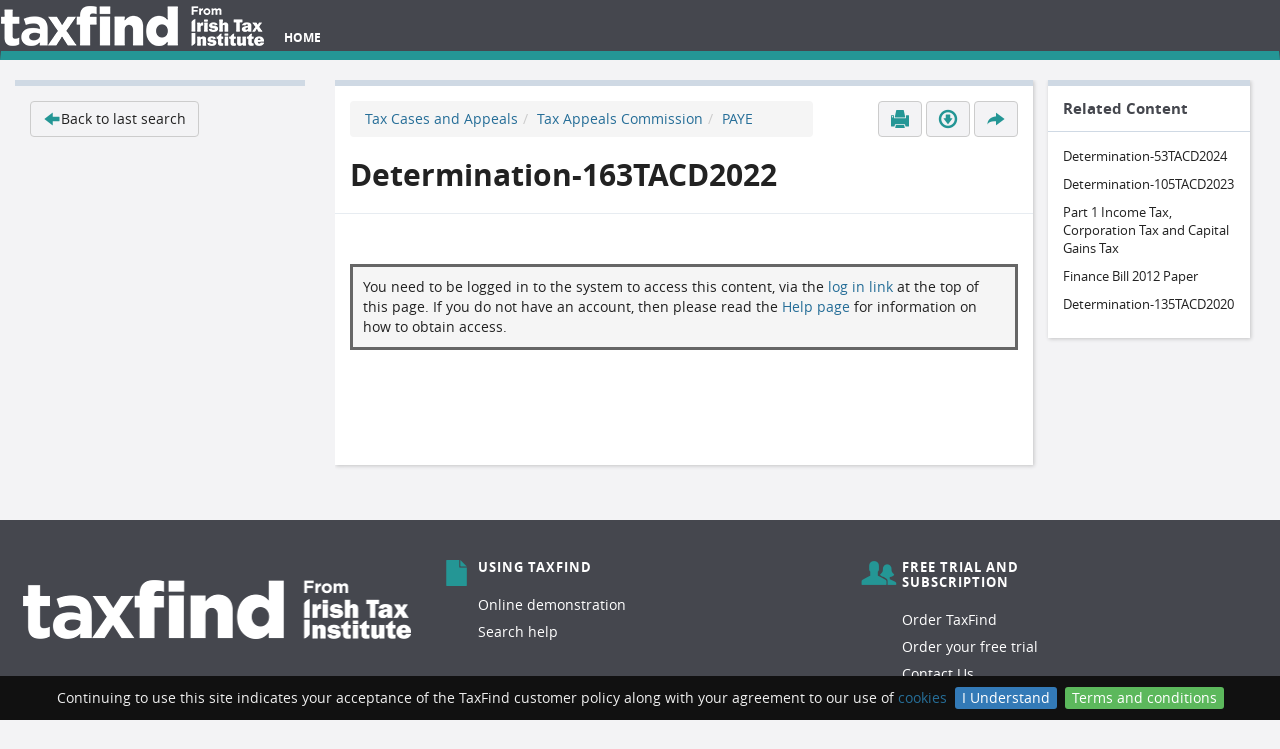

--- FILE ---
content_type: text/html; charset=UTF-8
request_url: https://www.taxfind.ie/document/tax_cases_1983-top_doc-2801239449?query=&filter=category%3A%22Tax+Cases+and+Appeals%22+sub-category-1%3A%22Tax+Appeals+Commission%22&excludeHmrc=true
body_size: 24284
content:



<!DOCTYPE html>
<html>
<head>
    <!-- Google Tag Manager -->
    <script>
        (function(w,d,s,l,i){w[l]=w[l]||[];w[l].push({'gtm.start':
        new Date().getTime(),event:'gtm.js'});var f=d.getElementsByTagName(s)[0],
        j=d.createElement(s),dl=l!='dataLayer'?'&l='+l:'';j.async=true;j.src=
        'https://www.googletagmanager.com/gtm.js?id='+i+dl;f.parentNode.insertBefore(j,f);
        })(window,document,'script','dataLayer','GTM-T2QM8BG');
    </script>
    <!-- End Google Tag Manager -->
    <meta name="viewport" content="width=device-width, initial-scale=0.8" />
    <title>Irish Tax Institute - TaxFind: Determination-163TACD2022</title>
    <link rel="stylesheet" media="all" href='/assets/stylesheets/e26fdfa4bc3d8d6fed373354256d33f0-app.css'>
    <link rel="stylesheet" media="all" href='/assets/stylesheets/bf7adcbdf7f9611a9dd26c7f5973a767-local.css'>
    <link rel="stylesheet" media="all" href='/assets/stylesheets/cd2c0b0211d190705a331aec86e9b58b-bootstrap-datepicker.min.css'>
    <link rel="stylesheet" media="all" href='/assets/stylesheets/3df1110d374080ad50a434ae557c9521-bootstrap-multiselect.css'>
    
        <link rel="stylesheet" media="all" href='/assets/stylesheets/2416db6ebcc2e11ffc823d3339190109-docContent.css' type="text/css">
    
        <link rel="stylesheet" media="all" href='http://fonts.googleapis.com/css?family=Lustria' type="text/css">
    
    <link rel="shortcut icon" type="image/png" href='/assets/images/df9373bc78ceaceb90ded667e580ce21-favicon.png'>
    <script src='/assets/javascripts/5790ead7ad3ba27397aedfa3d263b867-jquery-1.11.2.min.js' type="text/javascript"></script>
    <script src='/assets/javascripts/98b190233ccd3315397f3cea41c49828-jquery.cookiebar.js' type="text/javascript"></script>
    <script src='/assets/javascripts/0dfaca9fdb04bef1c3f2397c82189c43-taxfind.js' type="text/javascript"></script>
    <script src='/assets/javascripts/28654235b116bcbc7c4d0b069071a80a-typeahead.bundle.js' type="text/javascript"></script>
    <script src='/assets/javascripts/2348d80767e646803ffdb71c57d7a834-search-facet.js' type="text/javascript"></script>
    <script src='/assets/javascripts/fc97af64da4ad39847371b1b9323bc4a-jquery.noty.packaged.min.js' type="text/javascript"></script>
    <script src='/assets/javascripts/62e6b83af53d563ffe7a1658c31ec905-bootstrap-datepicker.min.js' type="text/javascript"></script>
    <script src='/assets/javascripts/0e1990279f0694edb20b4a4d3cabfe47-bootstrap-multiselect.js' type="text/javascript"></script>
    <script src='/assets/javascripts/3b00d60f87e893caf2649eff0d48813a-jquery.validate.min.js' type="text/javascript"></script>
    <script src='/assets/javascripts/29c7d6518c23f2453028c4f702e8fba4-js.cookie-2.2.1.min.js' type="text/javascript"></script>

    <style type="text/css" media="all">
@page {
    @top-left { content: "TaxFind: Determination-163TACD2022"; }
    @bottom-left { content: "http://www.taxfind.ie/document/tax_cases_1983-top_doc-2801239449"; }
}
</style>
</head>
<body  id="document"  >
    <!-- Google Tag Manager (noscript) -->
    <noscript>
        <iframe src="https://www.googletagmanager.com/ns.html?id=GTM-T2QM8BG"
        height="0" width="0" style="display:none;visibility:hidden"></iframe>
    </noscript>
    <!-- End Google Tag Manager (noscript) -->

<div class="footer-pusher">
<header>
    <nav class="navbar ">
        <div class="container-fluid">
            <div class="navbar-header">
                <button type="button" class="navbar-toggle collapsed" data-toggle="collapse" data-target="#navbar"
                        aria-expanded="false" aria-controls="navbar">
                    <span class="sr-only">Toggle navigation</span>
                    <span class="icon-bar"></span>
                    <span class="icon-bar"></span>
                    <span class="icon-bar"></span>
                </button>
                <a class="navbar-brand" href="/">
                    <img alt="TaxFind" src='/assets/images/dfdd01d95db0d91ffdf1882dc6f90c51-TaxFind_Horizontal_Logo_White 40PX.PNG' height="40"/>
                </a>
            </div>
            
            <!-- Collect the nav links, forms, and other content for toggling -->
            <div class="collapse navbar-collapse" id="navbar">
                <ul class="nav navbar-nav">
                    <li>
                        <a id="home-link" href="/">Home</a>
                    </li>
                    <li>
                        <a id="active-portfolio-link" class="hidden" href="#">
                            <i class="header-glygh glyphicons glyphicons-briefcase" aria-hidden="true"></i>
                            <strong><span id="activePortfolioContentCount"></span></strong>
                        </a>
                    </li>
                    <li class=' dropdown personalized'>
                        <a href="#" id="myProfile-link" class="dropdown-toggle hidden" data-toggle="dropdown" role="button" aria-haspopup="true"
                           aria-expanded="false">My Profile<span class="caret"></span></a>
                        <ul class="dropdown-menu">
                            <li><a href="/account/myDetails">My Details</a></li>
                            <li><a href="/account/myEmailAlerts">My Email Alerts</a></li>
                            <li><a href="/portfolio/myPortfolios">My Portfolios</a></li>
                            <li><a href="/search/recent">My Search History</a></li>
                        </ul>
                    </li>
                    <li class=' dropdown hidden adminOnly'>
                        <a href="#" id="admin-link" class="dropdown-toggle" data-toggle="dropdown" role="button" aria-haspopup="true"
                           aria-expanded="false">Admin<span class="caret"></span></a>
                        <ul class="dropdown-menu">
                            <li><a href="/ingest" class="hidden adminOnly">Upload Document</a></li>
                            <li><a href="/admin/permissions" class="hidden adminOnly">Manage Permissions</a></li>
                            <li><a href="/admin/approved" class="hidden adminOnly">Approved IP Addresses</a></li>
                            <li><a href="/admin/model" class="hidden adminOnly">Enrichment Model Update</a></li>
                            <li><a href="/admin/documents/review" class="hidden adminOnly">Review documents</a></li>
                            <li><a href='/admin/emailTemplates.html' class="hidden adminOnly">Manage Email Templates</a></li>
                            <li><a href='/admin/pages.html' class="hidden adminOnly">Manage Pages</a></li>
                            <li><a href='/popupMessages/edit' class="hidden adminOnly">Configure Notification Popups</a></li>
                            <li><a href='/emt' class="hidden adminOnly">Enrichment Management Tool</a></li>
                        </ul>
                    </li>
                    <li>
                        <a id="login-link" href="/account/logIn" class="hidden">log in</a>
                        <a id="logout-link" href="/account/logOut" class="hidden">log out</a>
                    </li>
                </ul>
            </div>
        </div>
    </nav>
</header>










<div class="container-fluid formDocumentTitle" data-title="Determination-163TACD2022">
    <div class="row formTitle" data-title="Determination-163TACD2022">
        <section id="main-area" role="main">
            


            <section class="main-area__wrapper">
                <div class="main-area__content">
                    <header class="header--w_info">

                        <div class="watermark"></div>

                        <ol class='breadcrumb'><li class=''><a href='http://www.taxfind.ie/search?q=&filter=category%3A%22Tax+Cases+and+Appeals%22&latestOnly=true&excludeHmrc=true'>Tax Cases and Appeals</a></li><li class=''><a href='http://www.taxfind.ie/search?q=&filter=category%3A%22Tax+Cases+and+Appeals%22+sub-category-1%3A%22Tax+Appeals+Commission%22&latestOnly=true&excludeHmrc=true'>Tax Appeals Commission</a></li><li class='active'><a href='http://www.taxfind.ie/search?q=&filter=category%3A%22Tax+Cases+and+Appeals%22+sub-category-1%3A%22Tax+Appeals+Commission%22+sub-category-2%3A%22PAYE%22&latestOnly=true&excludeHmrc=true'>PAYE</a></li></ol>

                        
                            <h1 id="documentTitle">Determination-163TACD2022</h1>
                        

                        <div id="portfolioDialog" class="portfolioDialogContainer modal fade" tabindex="-1" role="dialog" aria-labelledby="myModalLabel" aria-hidden="true">
    <div class="modal-dialog modal-sm">
        <div class="modal-content">
            <div class="modal-header">
                <button type="button" class="close" data-dismiss="modal" aria-label="Close"><span aria-hidden="true">&times;</span></button>
                <h4 class="modal-title">Create Portfolio</h4>
            </div>
            <div class="modal-body">
                <label class="label dialogLabel" for="newPortfolioName">Portfolio name</label><br>
                <input type="text" name="newPortfolioName" id="newPortfolioName" class="input-xlarge"><br>
                <label class="label dialogLabel" for="newPortfolioDescription">Description</label><br>
                <textarea name="newPortfolioDescription" id="newPortfolioDescription" class="input-xlarge"></textarea>
            </div>
            <div class="modal-footer">
                <input type="button" class="btn btn-default" data-dismiss="modal" value="Close">
                <input id="createPortfolioButton" type="button" class="btn taxFindSubmitButton" value="Create portfolio" disabled="disabled">
            </div>
        </div>
    </div>
</div>

<a data-toggle="modal" href="#portfolioDialog" id="showCreatePortfolioDialog" class="btn btn-primary btn-large hide"></a>

<input type="hidden" id="contentIdForNewPortfolio">
<input type="hidden" id="refreshPageAfterNewPortfolio" value="false">

                        <div class="info user-actions">
                            
    <a id="printDoc" class="btn btn-default   " href="#" title="Print" >
        <i class="glyphicons glyphicons-print" aria-hidden="true"></i>
    </a>



                            

                            
                                
    <a id="pdfDownload" class="btn btn-default   " href="/document/tax_cases_1983-top_doc-2801239449/pdf" title="Download as PDF" >
        <i class="glyphicons glyphicons-download" aria-hidden="true"></i>
    </a>


                            

                            
    <a id="shareLink" class="btn btn-default   " href="#" title="Share" >
        <i class="glyphicons glyphicons-share" aria-hidden="true"></i>
    </a>



                            <div class="sharingButtons">
                                <ul class="rrssb-buttons clearfix">
    <li class="rrssb-email">
        <a href="#">
            <span class="rrssb-icon">
              <svg xmlns="http://www.w3.org/2000/svg" width="28" height="28" viewBox="0 0 28 28">
                  <path d="M20.11 26.147c-2.335 1.05-4.36 1.4-7.124 1.4C6.524 27.548.84 22.916.84 15.284.84 7.343 6.602.45 15.4.45c6.854 0 11.8 4.7 11.8 11.252 0 5.684-3.193 9.265-7.398 9.3-1.83 0-3.153-.934-3.347-2.997h-.077c-1.208 1.986-2.96 2.997-5.023 2.997-2.532 0-4.36-1.868-4.36-5.062 0-4.75 3.503-9.07 9.11-9.07 1.713 0 3.7.4 4.6.972l-1.17 7.203c-.387 2.298-.115 3.3 1 3.4 1.674 0 3.774-2.102 3.774-6.58 0-5.06-3.27-8.994-9.304-8.994C9.05 2.87 3.83 7.545 3.83 14.97c0 6.5 4.2 10.2 10 10.202 1.987 0 4.09-.43 5.647-1.245l.634 2.22zM16.647 10.1c-.31-.078-.7-.155-1.207-.155-2.572 0-4.596 2.53-4.596 5.53 0 1.5.7 2.4 1.9 2.4 1.44 0 2.96-1.83 3.31-4.088l.592-3.72z"
                          />
              </svg>
            </span>
            <span class="rrssb-text">email</span>
        </a>
    </li>

    <li class="rrssb-linkedin">
        <a href="#" class="popup">
            <span class="rrssb-icon">
              <svg xmlns="http://www.w3.org/2000/svg" width="28" height="28" viewBox="0 0 28 28">
                  <path d="M25.424 15.887v8.447h-4.896v-7.882c0-1.98-.71-3.33-2.48-3.33-1.354 0-2.158.91-2.514 1.802-.13.315-.162.753-.162 1.194v8.216h-4.9s.067-13.35 0-14.73h4.9v2.087c-.01.017-.023.033-.033.05h.032v-.05c.65-1.002 1.812-2.435 4.414-2.435 3.222 0 5.638 2.106 5.638 6.632zM5.348 2.5c-1.676 0-2.772 1.093-2.772 2.54 0 1.42 1.066 2.538 2.717 2.546h.032c1.71 0 2.77-1.132 2.77-2.546C8.056 3.593 7.02 2.5 5.344 2.5h.005zm-2.48 21.834h4.896V9.604H2.867v14.73z"
                          />
              </svg>
            </span>
            <span class="rrssb-text">linkedin</span>
        </a>
    </li>

    <li class="rrssb-twitter">
        <a href="#" class="popup">
            <span class="rrssb-icon">
              <svg xmlns="http://www.w3.org/2000/svg" width="28" height="28" viewBox="0 0 28 28">
                  <path d="M24.253 8.756C24.69 17.08 18.297 24.182 9.97 24.62c-3.122.162-6.22-.646-8.86-2.32 2.702.18 5.375-.648 7.507-2.32-2.072-.248-3.818-1.662-4.49-3.64.802.13 1.62.077 2.4-.154-2.482-.466-4.312-2.586-4.412-5.11.688.276 1.426.408 2.168.387-2.135-1.65-2.73-4.62-1.394-6.965C5.574 7.816 9.54 9.84 13.802 10.07c-.842-2.738.694-5.64 3.434-6.48 2.018-.624 4.212.043 5.546 1.682 1.186-.213 2.318-.662 3.33-1.317-.386 1.256-1.248 2.312-2.4 2.942 1.048-.106 2.07-.394 3.02-.85-.458 1.182-1.343 2.15-2.48 2.71z"
                          />
              </svg>
            </span>
            <span class="rrssb-text">twitter</span>
        </a>
    </li>

    <li class="rrssb-facebook">
        <a href="#" class="popup">
            <span class="rrssb-icon">
              <svg xmlns="http://www.w3.org/2000/svg" preserveAspectRatio="xMidYMid" width="29" height="29" viewBox="0 0 29 29">
                  <path d="M26.4 0H2.6C1.714 0 0 1.715 0 2.6v23.8c0 .884 1.715 2.6 2.6 2.6h12.393V17.988h-3.996v-3.98h3.997v-3.062c0-3.746 2.835-5.97 6.177-5.97 1.6 0 2.444.173 2.845.226v3.792H21.18c-1.817 0-2.156.9-2.156 2.168v2.847h5.045l-.66 3.978h-4.386V29H26.4c.884 0 2.6-1.716 2.6-2.6V2.6c0-.885-1.716-2.6-2.6-2.6z"
                        class="cls-2" fill-rule="evenodd" />
              </svg>
            </span>
            <span class="rrssb-text">facebook</span>
        </a>
    </li>
</ul>
                            </div>
                        </div>
                    </header>

                    <div id="document-content">
                        
                            <div id="noDocumentAccess">
                                

                                
                                    <div class="noAccessNotLoggedIn">
                                        You need to be logged in to the system to access this content, via the <a
                                            href="/account/logIn">log in link</a> at the top of this page. If
                                        you do not have an account, then please read the <a href='/page/Help'>Help page</a>
                                        for information on how to obtain access.
                                    </div>
                                
                            </div>
                        
                    </div>
                    <div class="watermark"></div>
                </div>

                
                    <div class="main-area__aside relatedContentSidebar">

                        

                        <section class="sidebar-widget" id="relatedContentByGuidancePanel">
                            <header class="sidebar-widget__header">
                                <h1>Tax and Duty Manual(s)</h1>
                            </header>
                            <div class="sidebar-widget__body">
                                <ul id="relatedContentByGuidanceBody" class="panel-body"></ul>
                            </div>
                        </section>

                        <section class="sidebar-widget" id="relatedContentPanel">
                            <header class="sidebar-widget__header">
                                <h1>Related Content</h1>
                            </header>
                            <div class="sidebar-widget__body">
                                <ul id="relatedContentBody" class="panel-body"></ul>
                            </div>
                        </section>

                        

                    </div>
                
            </section>
        </section>

        <aside id="sidebar">
            <section class="sidebar-widget">
                <div class="sidebar-widget__body">
                    <ul>
                        <li><a href="/admin/metadata/tax_cases_1983-top_doc-2801239449" class="btn btn-default adminOnly hidden">Edit Metadata</a></li>
                        <li><a href="/admin/document/brokenLinks/tax_cases_1983-top_doc-2801239449" class="btn btn-default adminOnly hidden">Show Broken Links</a></li>

                        <li class="backToLastSearch"><a class="btn btn-default" data-fromquery="true"
                                href='/search?q=&amp;filter=category%3A%22Tax+Cases+and+Appeals%22+sub-category-1%3A%22Tax+Appeals+Commission%22&amp;excludeHmrc=true'><i class="glyphicons glyphicons-left-arrow"></i>Back to last search</a></li>

                        
                    </ul>
                </div>

                
            </section>
        </aside>
    </div>
</div>

<script src='/assets/javascripts/be31672c50c242785de0ad9cbfc8e090-rrssb.min.js' type="text/javascript"></script>
<script type="text/javascript">
    $(function () {
        // See rrssb.js for the available parameters
        var title = $(".formTitle").data("title");
        var documentTitle = $(".formDocumentTitle").data("title");
        var fullTitle = title + " ("+documentTitle+")";

        // Store the "Back to last search" info in session storage (specific to a tab)
        var $backToLastSearch = $(".backToLastSearch a");
        var isLastSearchFromQuery = $backToLastSearch.data("fromquery");
        if (sessionStorage) {
            // If there is a search that has come from the query, then store it and display the "back to search"
            if (isLastSearchFromQuery) {
                var lastSearchFromQuery = $backToLastSearch.attr("href");
                $(".backToLastSearch").show();
                sessionStorage.setItem("lastSearch", lastSearchFromQuery);
            } else {
            // Otherwise, if there is a search in the session, then use it and display the "back to search"
                var lastSearchFromSession = sessionStorage.getItem("lastSearch");
                if (lastSearchFromSession) {
                    $backToLastSearch.attr("href", lastSearchFromSession);
                    $(".backToLastSearch").show();
                }
            }
        } else {
            // If the browser doesn't support session storage, then show the "Back to search" button if the query has set it
            if (isLastSearchFromQuery) $(".backToLastSearch").show();
        }

        // Remove parameters as they break the sharing functionality.
        var url = document.location.protocol + "//" + document.location.hostname + document.location.pathname;
        $(".rrssb-buttons").rrssb({ "url" : url, title: fullTitle, emailSubject: fullTitle, emailBody: url, emailAddress: " ", description: fullTitle});

        // Reveal the social media sharing buttons when clicked on
        $("#shareLink").click(function() {
            if (!($(this).data("neverClicked"))) {
                $(".sharingButtons").hide();
                $(this).data("neverClicked", "false");
            }
            $(".sharingButtons").css("visibility", "visible").slideToggle("slow");
        });

        
            $("#printDoc").on("click", function () { window.alert("Please download the PDF to print"); });
        

        // make sure iframe has full height of content:
        var $documentIframe = $('#documentIframe');
        $documentIframe.load(function() {
            var iframe = document.getElementById("documentIframe");
            var iframeWindow = iframe.contentWindow ? iframe.contentWindow : iframe.contentDocument.defaultView;
            var height = $(iframeWindow.document).find("#page-container")[0].scrollHeight;
            $documentIframe.height(height);
            iframeWindow.pdf2htmlEX.defaultViewer.render()
        });

        initSideBar("tax_cases_1983-top_doc-2801239449");
        initFootnoteRefPopover();
    });

    function findHmrcManualPage(url) {
        var urlTemplate = "/hmrc/tax_cases_1983-top_doc-2801239449/%REPLACEMENT_URL%";
        var targetUrl = urlTemplate.replace("%REPLACEMENT_URL%", encodeURIComponent(url));
        window.location.href = targetUrl;
    }
</script>

    <div class="push"></div>
</div>
<footer class='main-footer'>
    <div id="footerContent">
        <div class="home-footer">
            <div class="home-footer__column home-footer__column--logo">
                <img alt="TaxFind" src='/assets/images/3612e228110d926a33862a59ecae4be1-TaxFind_Horizontal_Logo_White 59PX.PNG' />
            </div>
            <div class="home-footer__column">
                <h5><i class="glyphicons glyphicons-file"></i> Using TaxFind</h5>
                <ul>
                    <li><a href='/page/Help'>Online demonstration</a></li>
                    <li><a href='/page/Search_help'>Search help</a></li>
                </ul>
            </div>
            <div class="home-footer__column">
                <h5><i class="glyphicons glyphicons-parents"></i> Free Trial and Subscription</h5>
                <ul>
                    <li><a href="https://taxinstitute.ie/knowledge-cpd/taxfind-2/">Order TaxFind</a></li>
                    <li><a href="/account/freeTrial">Order your free trial</a></li>
                    <li><a href='/page/Contact_us'>Contact Us</a></li>
                </ul>
            </div>
        </div>

        <hr />

        <div class="home-footer">
            <div class="home-footer__column">
                <p>
                    &copy; Copyright 2017 Irish Tax Institute. All rights reserved. Photo by <a href="http://www.milo.photography/">Giuseppe Milo</a> via Flickr.<br />
                    The use of TaxFind is subject to our <a href='/page/Terms_and_Conditions'>Terms & Conditions</a>
                    and our <a href='/page/Privacy_policy'>privacy policy</a>.
                </p>
            </div>
            <div class="home-footer__column">
            </div>
            <div class="home-footer__column">
                <img alt="TaxFind" src='/assets/images/0b2312d75fba90e4a28e5102bd622e4f-powered-by-marklogic.png' />
            </div>
        </div>

    </div>
</footer>

<script src='/assets/javascripts/8c237312864d2e4c4f03544cd4f9b195-bootstrap.min.js' type="text/javascript"></script>

<script src='/assets/javascripts/b5a0dd7ce1f7c1c6b80b5abe13308dd2-ie10-viewport-bug-workaround.js' type="text/javascript"></script>

<!-- Make sure footer is at the foot of the page, whatever its height. -->
<script type="text/javascript">

    function adjustFooterHeight() {
        var footerHeight = $(".main-footer").outerHeight();
        var $footerPusher = $(".footer-pusher");
        $footerPusher.css("margin-bottom", "-" + footerHeight + "px");
        $footerPusher.find(".push").css("height", footerHeight + "px");
    }

    $(window).load(function() { adjustFooterHeight(); });
    $(window).resize(function() { adjustFooterHeight(); });
</script>



<script async src="https://www.googletagmanager.com/gtag/js?id=UA-68601703-1"></script>
<script type="text/javascript">
    function getCookie(cname) {
        var name = cname + "=";
        var ca = document.cookie.split(';');
        for(var i=0; i<ca.length; i++) {
            var c = ca[i];
            while (c.charAt(0)==' ') c = c.substring(1);
            if (c.indexOf(name) == 0) return c.substring(name.length, c.length);
        }
        return "";
    }

    var userId = getCookie('userId');

    <!-- Global Site Tag (gtag.js) - Google Analytics -->
    window.dataLayer = window.dataLayer || [];
    function gtag(){dataLayer.push(arguments);}
    gtag('js', new Date());

    var customMap = {}

    if (userId) {
        customMap['user_id'] = userId;
    }
    gtag('config', 'UA-68601703-1', customMap);

</script>
</body>
</html>